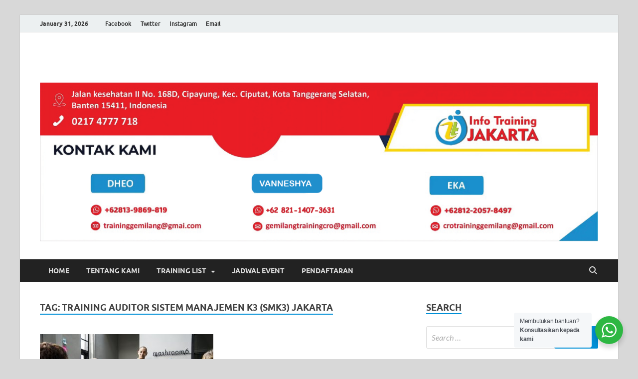

--- FILE ---
content_type: text/html; charset=UTF-8
request_url: https://infotraining-jakarta.com/tag/training-auditor-sistem-manajemen-k3-smk3-jakarta/
body_size: 70406
content:
<!DOCTYPE html>
<html lang="en-US" prefix="og: https://ogp.me/ns#">
<head>
<meta charset="UTF-8">
<meta name="viewport" content="width=device-width, initial-scale=1">
<link rel="profile" href="http://gmpg.org/xfn/11">

	<style>img:is([sizes="auto" i], [sizes^="auto," i]) { contain-intrinsic-size: 3000px 1500px }</style>
	
<!-- Search Engine Optimization by Rank Math - https://rankmath.com/ -->
<title>training auditor sistem manajemen k3 (smk3) jakarta Archives | Infotraining-Jakarta</title>
<meta name="robots" content="index, follow, max-snippet:-1, max-video-preview:-1, max-image-preview:large"/>
<link rel="canonical" href="https://infotraining-jakarta.com/tag/training-auditor-sistem-manajemen-k3-smk3-jakarta/" />
<meta property="og:locale" content="en_US" />
<meta property="og:type" content="article" />
<meta property="og:title" content="training auditor sistem manajemen k3 (smk3) jakarta Archives | Infotraining-Jakarta" />
<meta property="og:url" content="https://infotraining-jakarta.com/tag/training-auditor-sistem-manajemen-k3-smk3-jakarta/" />
<meta property="og:site_name" content="Infotraining-Jakarta" />
<meta name="twitter:card" content="summary_large_image" />
<meta name="twitter:title" content="training auditor sistem manajemen k3 (smk3) jakarta Archives | Infotraining-Jakarta" />
<meta name="twitter:label1" content="Posts" />
<meta name="twitter:data1" content="1" />
<script type="application/ld+json" class="rank-math-schema">{"@context":"https://schema.org","@graph":[{"@type":"Person","@id":"https://infotraining-jakarta.com/#person","name":"Infotraining-Jakarta"},{"@type":"WebSite","@id":"https://infotraining-jakarta.com/#website","url":"https://infotraining-jakarta.com","name":"Infotraining-Jakarta","publisher":{"@id":"https://infotraining-jakarta.com/#person"},"inLanguage":"en-US"},{"@type":"CollectionPage","@id":"https://infotraining-jakarta.com/tag/training-auditor-sistem-manajemen-k3-smk3-jakarta/#webpage","url":"https://infotraining-jakarta.com/tag/training-auditor-sistem-manajemen-k3-smk3-jakarta/","name":"training auditor sistem manajemen k3 (smk3) jakarta Archives | Infotraining-Jakarta","isPartOf":{"@id":"https://infotraining-jakarta.com/#website"},"inLanguage":"en-US"}]}</script>
<!-- /Rank Math WordPress SEO plugin -->

<link rel='dns-prefetch' href='//www.googletagmanager.com' />
<link rel="alternate" type="application/rss+xml" title="Infotraining-Jakarta &raquo; Feed" href="https://infotraining-jakarta.com/feed/" />
<link rel="alternate" type="application/rss+xml" title="Infotraining-Jakarta &raquo; training auditor sistem manajemen k3 (smk3) jakarta Tag Feed" href="https://infotraining-jakarta.com/tag/training-auditor-sistem-manajemen-k3-smk3-jakarta/feed/" />
<script type="text/javascript">
/* <![CDATA[ */
window._wpemojiSettings = {"baseUrl":"https:\/\/s.w.org\/images\/core\/emoji\/16.0.1\/72x72\/","ext":".png","svgUrl":"https:\/\/s.w.org\/images\/core\/emoji\/16.0.1\/svg\/","svgExt":".svg","source":{"concatemoji":"https:\/\/infotraining-jakarta.com\/wp-includes\/js\/wp-emoji-release.min.js?ver=6.8.3"}};
/*! This file is auto-generated */
!function(s,n){var o,i,e;function c(e){try{var t={supportTests:e,timestamp:(new Date).valueOf()};sessionStorage.setItem(o,JSON.stringify(t))}catch(e){}}function p(e,t,n){e.clearRect(0,0,e.canvas.width,e.canvas.height),e.fillText(t,0,0);var t=new Uint32Array(e.getImageData(0,0,e.canvas.width,e.canvas.height).data),a=(e.clearRect(0,0,e.canvas.width,e.canvas.height),e.fillText(n,0,0),new Uint32Array(e.getImageData(0,0,e.canvas.width,e.canvas.height).data));return t.every(function(e,t){return e===a[t]})}function u(e,t){e.clearRect(0,0,e.canvas.width,e.canvas.height),e.fillText(t,0,0);for(var n=e.getImageData(16,16,1,1),a=0;a<n.data.length;a++)if(0!==n.data[a])return!1;return!0}function f(e,t,n,a){switch(t){case"flag":return n(e,"\ud83c\udff3\ufe0f\u200d\u26a7\ufe0f","\ud83c\udff3\ufe0f\u200b\u26a7\ufe0f")?!1:!n(e,"\ud83c\udde8\ud83c\uddf6","\ud83c\udde8\u200b\ud83c\uddf6")&&!n(e,"\ud83c\udff4\udb40\udc67\udb40\udc62\udb40\udc65\udb40\udc6e\udb40\udc67\udb40\udc7f","\ud83c\udff4\u200b\udb40\udc67\u200b\udb40\udc62\u200b\udb40\udc65\u200b\udb40\udc6e\u200b\udb40\udc67\u200b\udb40\udc7f");case"emoji":return!a(e,"\ud83e\udedf")}return!1}function g(e,t,n,a){var r="undefined"!=typeof WorkerGlobalScope&&self instanceof WorkerGlobalScope?new OffscreenCanvas(300,150):s.createElement("canvas"),o=r.getContext("2d",{willReadFrequently:!0}),i=(o.textBaseline="top",o.font="600 32px Arial",{});return e.forEach(function(e){i[e]=t(o,e,n,a)}),i}function t(e){var t=s.createElement("script");t.src=e,t.defer=!0,s.head.appendChild(t)}"undefined"!=typeof Promise&&(o="wpEmojiSettingsSupports",i=["flag","emoji"],n.supports={everything:!0,everythingExceptFlag:!0},e=new Promise(function(e){s.addEventListener("DOMContentLoaded",e,{once:!0})}),new Promise(function(t){var n=function(){try{var e=JSON.parse(sessionStorage.getItem(o));if("object"==typeof e&&"number"==typeof e.timestamp&&(new Date).valueOf()<e.timestamp+604800&&"object"==typeof e.supportTests)return e.supportTests}catch(e){}return null}();if(!n){if("undefined"!=typeof Worker&&"undefined"!=typeof OffscreenCanvas&&"undefined"!=typeof URL&&URL.createObjectURL&&"undefined"!=typeof Blob)try{var e="postMessage("+g.toString()+"("+[JSON.stringify(i),f.toString(),p.toString(),u.toString()].join(",")+"));",a=new Blob([e],{type:"text/javascript"}),r=new Worker(URL.createObjectURL(a),{name:"wpTestEmojiSupports"});return void(r.onmessage=function(e){c(n=e.data),r.terminate(),t(n)})}catch(e){}c(n=g(i,f,p,u))}t(n)}).then(function(e){for(var t in e)n.supports[t]=e[t],n.supports.everything=n.supports.everything&&n.supports[t],"flag"!==t&&(n.supports.everythingExceptFlag=n.supports.everythingExceptFlag&&n.supports[t]);n.supports.everythingExceptFlag=n.supports.everythingExceptFlag&&!n.supports.flag,n.DOMReady=!1,n.readyCallback=function(){n.DOMReady=!0}}).then(function(){return e}).then(function(){var e;n.supports.everything||(n.readyCallback(),(e=n.source||{}).concatemoji?t(e.concatemoji):e.wpemoji&&e.twemoji&&(t(e.twemoji),t(e.wpemoji)))}))}((window,document),window._wpemojiSettings);
/* ]]> */
</script>
<style id='wp-emoji-styles-inline-css' type='text/css'>

	img.wp-smiley, img.emoji {
		display: inline !important;
		border: none !important;
		box-shadow: none !important;
		height: 1em !important;
		width: 1em !important;
		margin: 0 0.07em !important;
		vertical-align: -0.1em !important;
		background: none !important;
		padding: 0 !important;
	}
</style>
<link rel='stylesheet' id='wp-block-library-css' href='https://infotraining-jakarta.com/wp-includes/css/dist/block-library/style.min.css?ver=6.8.3' type='text/css' media='all' />
<style id='wp-block-library-theme-inline-css' type='text/css'>
.wp-block-audio :where(figcaption){color:#555;font-size:13px;text-align:center}.is-dark-theme .wp-block-audio :where(figcaption){color:#ffffffa6}.wp-block-audio{margin:0 0 1em}.wp-block-code{border:1px solid #ccc;border-radius:4px;font-family:Menlo,Consolas,monaco,monospace;padding:.8em 1em}.wp-block-embed :where(figcaption){color:#555;font-size:13px;text-align:center}.is-dark-theme .wp-block-embed :where(figcaption){color:#ffffffa6}.wp-block-embed{margin:0 0 1em}.blocks-gallery-caption{color:#555;font-size:13px;text-align:center}.is-dark-theme .blocks-gallery-caption{color:#ffffffa6}:root :where(.wp-block-image figcaption){color:#555;font-size:13px;text-align:center}.is-dark-theme :root :where(.wp-block-image figcaption){color:#ffffffa6}.wp-block-image{margin:0 0 1em}.wp-block-pullquote{border-bottom:4px solid;border-top:4px solid;color:currentColor;margin-bottom:1.75em}.wp-block-pullquote cite,.wp-block-pullquote footer,.wp-block-pullquote__citation{color:currentColor;font-size:.8125em;font-style:normal;text-transform:uppercase}.wp-block-quote{border-left:.25em solid;margin:0 0 1.75em;padding-left:1em}.wp-block-quote cite,.wp-block-quote footer{color:currentColor;font-size:.8125em;font-style:normal;position:relative}.wp-block-quote:where(.has-text-align-right){border-left:none;border-right:.25em solid;padding-left:0;padding-right:1em}.wp-block-quote:where(.has-text-align-center){border:none;padding-left:0}.wp-block-quote.is-large,.wp-block-quote.is-style-large,.wp-block-quote:where(.is-style-plain){border:none}.wp-block-search .wp-block-search__label{font-weight:700}.wp-block-search__button{border:1px solid #ccc;padding:.375em .625em}:where(.wp-block-group.has-background){padding:1.25em 2.375em}.wp-block-separator.has-css-opacity{opacity:.4}.wp-block-separator{border:none;border-bottom:2px solid;margin-left:auto;margin-right:auto}.wp-block-separator.has-alpha-channel-opacity{opacity:1}.wp-block-separator:not(.is-style-wide):not(.is-style-dots){width:100px}.wp-block-separator.has-background:not(.is-style-dots){border-bottom:none;height:1px}.wp-block-separator.has-background:not(.is-style-wide):not(.is-style-dots){height:2px}.wp-block-table{margin:0 0 1em}.wp-block-table td,.wp-block-table th{word-break:normal}.wp-block-table :where(figcaption){color:#555;font-size:13px;text-align:center}.is-dark-theme .wp-block-table :where(figcaption){color:#ffffffa6}.wp-block-video :where(figcaption){color:#555;font-size:13px;text-align:center}.is-dark-theme .wp-block-video :where(figcaption){color:#ffffffa6}.wp-block-video{margin:0 0 1em}:root :where(.wp-block-template-part.has-background){margin-bottom:0;margin-top:0;padding:1.25em 2.375em}
</style>
<style id='classic-theme-styles-inline-css' type='text/css'>
/*! This file is auto-generated */
.wp-block-button__link{color:#fff;background-color:#32373c;border-radius:9999px;box-shadow:none;text-decoration:none;padding:calc(.667em + 2px) calc(1.333em + 2px);font-size:1.125em}.wp-block-file__button{background:#32373c;color:#fff;text-decoration:none}
</style>
<link rel='stylesheet' id='nta-css-popup-css' href='https://infotraining-jakarta.com/wp-content/plugins/wp-whatsapp/assets/dist/css/style.css?ver=6.8.3' type='text/css' media='all' />
<style id='global-styles-inline-css' type='text/css'>
:root{--wp--preset--aspect-ratio--square: 1;--wp--preset--aspect-ratio--4-3: 4/3;--wp--preset--aspect-ratio--3-4: 3/4;--wp--preset--aspect-ratio--3-2: 3/2;--wp--preset--aspect-ratio--2-3: 2/3;--wp--preset--aspect-ratio--16-9: 16/9;--wp--preset--aspect-ratio--9-16: 9/16;--wp--preset--color--black: #000000;--wp--preset--color--cyan-bluish-gray: #abb8c3;--wp--preset--color--white: #ffffff;--wp--preset--color--pale-pink: #f78da7;--wp--preset--color--vivid-red: #cf2e2e;--wp--preset--color--luminous-vivid-orange: #ff6900;--wp--preset--color--luminous-vivid-amber: #fcb900;--wp--preset--color--light-green-cyan: #7bdcb5;--wp--preset--color--vivid-green-cyan: #00d084;--wp--preset--color--pale-cyan-blue: #8ed1fc;--wp--preset--color--vivid-cyan-blue: #0693e3;--wp--preset--color--vivid-purple: #9b51e0;--wp--preset--gradient--vivid-cyan-blue-to-vivid-purple: linear-gradient(135deg,rgba(6,147,227,1) 0%,rgb(155,81,224) 100%);--wp--preset--gradient--light-green-cyan-to-vivid-green-cyan: linear-gradient(135deg,rgb(122,220,180) 0%,rgb(0,208,130) 100%);--wp--preset--gradient--luminous-vivid-amber-to-luminous-vivid-orange: linear-gradient(135deg,rgba(252,185,0,1) 0%,rgba(255,105,0,1) 100%);--wp--preset--gradient--luminous-vivid-orange-to-vivid-red: linear-gradient(135deg,rgba(255,105,0,1) 0%,rgb(207,46,46) 100%);--wp--preset--gradient--very-light-gray-to-cyan-bluish-gray: linear-gradient(135deg,rgb(238,238,238) 0%,rgb(169,184,195) 100%);--wp--preset--gradient--cool-to-warm-spectrum: linear-gradient(135deg,rgb(74,234,220) 0%,rgb(151,120,209) 20%,rgb(207,42,186) 40%,rgb(238,44,130) 60%,rgb(251,105,98) 80%,rgb(254,248,76) 100%);--wp--preset--gradient--blush-light-purple: linear-gradient(135deg,rgb(255,206,236) 0%,rgb(152,150,240) 100%);--wp--preset--gradient--blush-bordeaux: linear-gradient(135deg,rgb(254,205,165) 0%,rgb(254,45,45) 50%,rgb(107,0,62) 100%);--wp--preset--gradient--luminous-dusk: linear-gradient(135deg,rgb(255,203,112) 0%,rgb(199,81,192) 50%,rgb(65,88,208) 100%);--wp--preset--gradient--pale-ocean: linear-gradient(135deg,rgb(255,245,203) 0%,rgb(182,227,212) 50%,rgb(51,167,181) 100%);--wp--preset--gradient--electric-grass: linear-gradient(135deg,rgb(202,248,128) 0%,rgb(113,206,126) 100%);--wp--preset--gradient--midnight: linear-gradient(135deg,rgb(2,3,129) 0%,rgb(40,116,252) 100%);--wp--preset--font-size--small: 13px;--wp--preset--font-size--medium: 20px;--wp--preset--font-size--large: 36px;--wp--preset--font-size--x-large: 42px;--wp--preset--spacing--20: 0.44rem;--wp--preset--spacing--30: 0.67rem;--wp--preset--spacing--40: 1rem;--wp--preset--spacing--50: 1.5rem;--wp--preset--spacing--60: 2.25rem;--wp--preset--spacing--70: 3.38rem;--wp--preset--spacing--80: 5.06rem;--wp--preset--shadow--natural: 6px 6px 9px rgba(0, 0, 0, 0.2);--wp--preset--shadow--deep: 12px 12px 50px rgba(0, 0, 0, 0.4);--wp--preset--shadow--sharp: 6px 6px 0px rgba(0, 0, 0, 0.2);--wp--preset--shadow--outlined: 6px 6px 0px -3px rgba(255, 255, 255, 1), 6px 6px rgba(0, 0, 0, 1);--wp--preset--shadow--crisp: 6px 6px 0px rgba(0, 0, 0, 1);}:where(.is-layout-flex){gap: 0.5em;}:where(.is-layout-grid){gap: 0.5em;}body .is-layout-flex{display: flex;}.is-layout-flex{flex-wrap: wrap;align-items: center;}.is-layout-flex > :is(*, div){margin: 0;}body .is-layout-grid{display: grid;}.is-layout-grid > :is(*, div){margin: 0;}:where(.wp-block-columns.is-layout-flex){gap: 2em;}:where(.wp-block-columns.is-layout-grid){gap: 2em;}:where(.wp-block-post-template.is-layout-flex){gap: 1.25em;}:where(.wp-block-post-template.is-layout-grid){gap: 1.25em;}.has-black-color{color: var(--wp--preset--color--black) !important;}.has-cyan-bluish-gray-color{color: var(--wp--preset--color--cyan-bluish-gray) !important;}.has-white-color{color: var(--wp--preset--color--white) !important;}.has-pale-pink-color{color: var(--wp--preset--color--pale-pink) !important;}.has-vivid-red-color{color: var(--wp--preset--color--vivid-red) !important;}.has-luminous-vivid-orange-color{color: var(--wp--preset--color--luminous-vivid-orange) !important;}.has-luminous-vivid-amber-color{color: var(--wp--preset--color--luminous-vivid-amber) !important;}.has-light-green-cyan-color{color: var(--wp--preset--color--light-green-cyan) !important;}.has-vivid-green-cyan-color{color: var(--wp--preset--color--vivid-green-cyan) !important;}.has-pale-cyan-blue-color{color: var(--wp--preset--color--pale-cyan-blue) !important;}.has-vivid-cyan-blue-color{color: var(--wp--preset--color--vivid-cyan-blue) !important;}.has-vivid-purple-color{color: var(--wp--preset--color--vivid-purple) !important;}.has-black-background-color{background-color: var(--wp--preset--color--black) !important;}.has-cyan-bluish-gray-background-color{background-color: var(--wp--preset--color--cyan-bluish-gray) !important;}.has-white-background-color{background-color: var(--wp--preset--color--white) !important;}.has-pale-pink-background-color{background-color: var(--wp--preset--color--pale-pink) !important;}.has-vivid-red-background-color{background-color: var(--wp--preset--color--vivid-red) !important;}.has-luminous-vivid-orange-background-color{background-color: var(--wp--preset--color--luminous-vivid-orange) !important;}.has-luminous-vivid-amber-background-color{background-color: var(--wp--preset--color--luminous-vivid-amber) !important;}.has-light-green-cyan-background-color{background-color: var(--wp--preset--color--light-green-cyan) !important;}.has-vivid-green-cyan-background-color{background-color: var(--wp--preset--color--vivid-green-cyan) !important;}.has-pale-cyan-blue-background-color{background-color: var(--wp--preset--color--pale-cyan-blue) !important;}.has-vivid-cyan-blue-background-color{background-color: var(--wp--preset--color--vivid-cyan-blue) !important;}.has-vivid-purple-background-color{background-color: var(--wp--preset--color--vivid-purple) !important;}.has-black-border-color{border-color: var(--wp--preset--color--black) !important;}.has-cyan-bluish-gray-border-color{border-color: var(--wp--preset--color--cyan-bluish-gray) !important;}.has-white-border-color{border-color: var(--wp--preset--color--white) !important;}.has-pale-pink-border-color{border-color: var(--wp--preset--color--pale-pink) !important;}.has-vivid-red-border-color{border-color: var(--wp--preset--color--vivid-red) !important;}.has-luminous-vivid-orange-border-color{border-color: var(--wp--preset--color--luminous-vivid-orange) !important;}.has-luminous-vivid-amber-border-color{border-color: var(--wp--preset--color--luminous-vivid-amber) !important;}.has-light-green-cyan-border-color{border-color: var(--wp--preset--color--light-green-cyan) !important;}.has-vivid-green-cyan-border-color{border-color: var(--wp--preset--color--vivid-green-cyan) !important;}.has-pale-cyan-blue-border-color{border-color: var(--wp--preset--color--pale-cyan-blue) !important;}.has-vivid-cyan-blue-border-color{border-color: var(--wp--preset--color--vivid-cyan-blue) !important;}.has-vivid-purple-border-color{border-color: var(--wp--preset--color--vivid-purple) !important;}.has-vivid-cyan-blue-to-vivid-purple-gradient-background{background: var(--wp--preset--gradient--vivid-cyan-blue-to-vivid-purple) !important;}.has-light-green-cyan-to-vivid-green-cyan-gradient-background{background: var(--wp--preset--gradient--light-green-cyan-to-vivid-green-cyan) !important;}.has-luminous-vivid-amber-to-luminous-vivid-orange-gradient-background{background: var(--wp--preset--gradient--luminous-vivid-amber-to-luminous-vivid-orange) !important;}.has-luminous-vivid-orange-to-vivid-red-gradient-background{background: var(--wp--preset--gradient--luminous-vivid-orange-to-vivid-red) !important;}.has-very-light-gray-to-cyan-bluish-gray-gradient-background{background: var(--wp--preset--gradient--very-light-gray-to-cyan-bluish-gray) !important;}.has-cool-to-warm-spectrum-gradient-background{background: var(--wp--preset--gradient--cool-to-warm-spectrum) !important;}.has-blush-light-purple-gradient-background{background: var(--wp--preset--gradient--blush-light-purple) !important;}.has-blush-bordeaux-gradient-background{background: var(--wp--preset--gradient--blush-bordeaux) !important;}.has-luminous-dusk-gradient-background{background: var(--wp--preset--gradient--luminous-dusk) !important;}.has-pale-ocean-gradient-background{background: var(--wp--preset--gradient--pale-ocean) !important;}.has-electric-grass-gradient-background{background: var(--wp--preset--gradient--electric-grass) !important;}.has-midnight-gradient-background{background: var(--wp--preset--gradient--midnight) !important;}.has-small-font-size{font-size: var(--wp--preset--font-size--small) !important;}.has-medium-font-size{font-size: var(--wp--preset--font-size--medium) !important;}.has-large-font-size{font-size: var(--wp--preset--font-size--large) !important;}.has-x-large-font-size{font-size: var(--wp--preset--font-size--x-large) !important;}
:where(.wp-block-post-template.is-layout-flex){gap: 1.25em;}:where(.wp-block-post-template.is-layout-grid){gap: 1.25em;}
:where(.wp-block-columns.is-layout-flex){gap: 2em;}:where(.wp-block-columns.is-layout-grid){gap: 2em;}
:root :where(.wp-block-pullquote){font-size: 1.5em;line-height: 1.6;}
</style>
<link rel='stylesheet' id='cforms2-css' href='https://infotraining-jakarta.com/wp-content/plugins/cforms2/styling/grey_blocks.css?ver=15.0.8' type='text/css' media='all' />
<link rel='stylesheet' id='ez-toc-css' href='https://infotraining-jakarta.com/wp-content/plugins/easy-table-of-contents/assets/css/screen.min.css?ver=2.0.77' type='text/css' media='all' />
<style id='ez-toc-inline-css' type='text/css'>
div#ez-toc-container .ez-toc-title {font-size: 120%;}div#ez-toc-container .ez-toc-title {font-weight: 500;}div#ez-toc-container ul li , div#ez-toc-container ul li a {font-size: 95%;}div#ez-toc-container ul li , div#ez-toc-container ul li a {font-weight: 500;}div#ez-toc-container nav ul ul li {font-size: 90%;}.ez-toc-box-title {font-weight: bold; margin-bottom: 10px; text-align: center; text-transform: uppercase; letter-spacing: 1px; color: #666; padding-bottom: 5px;position:absolute;top:-4%;left:5%;background-color: inherit;transition: top 0.3s ease;}.ez-toc-box-title.toc-closed {top:-25%;}
.ez-toc-container-direction {direction: ltr;}.ez-toc-counter ul{counter-reset: item ;}.ez-toc-counter nav ul li a::before {content: counters(item, '.', decimal) '. ';display: inline-block;counter-increment: item;flex-grow: 0;flex-shrink: 0;margin-right: .2em; float: left; }.ez-toc-widget-direction {direction: ltr;}.ez-toc-widget-container ul{counter-reset: item ;}.ez-toc-widget-container nav ul li a::before {content: counters(item, '.', decimal) '. ';display: inline-block;counter-increment: item;flex-grow: 0;flex-shrink: 0;margin-right: .2em; float: left; }
</style>
<link rel='stylesheet' id='hitmag-fonts-css' href='https://infotraining-jakarta.com/wp-content/themes/hitmag/css/fonts.css' type='text/css' media='all' />
<link rel='stylesheet' id='hitmag-font-awesome-css' href='https://infotraining-jakarta.com/wp-content/themes/hitmag/css/all.min.css?ver=6.5.1' type='text/css' media='all' />
<link rel='stylesheet' id='hitmag-style-css' href='https://infotraining-jakarta.com/wp-content/themes/hitmag/style.css?ver=1.4.3' type='text/css' media='all' />
<script type="text/javascript" src="https://infotraining-jakarta.com/wp-includes/js/jquery/jquery.min.js?ver=3.7.1" id="jquery-core-js"></script>
<script type="text/javascript" src="https://infotraining-jakarta.com/wp-includes/js/jquery/jquery-migrate.min.js?ver=3.4.1" id="jquery-migrate-js"></script>
<script type="text/javascript" id="cforms2-js-extra">
/* <![CDATA[ */
var cforms2_ajax = {"url":"https:\/\/infotraining-jakarta.com\/wp-admin\/admin-ajax.php","nonces":{"submitcform":"3b56ad180b"}};
/* ]]> */
</script>
<script type="text/javascript" src="https://infotraining-jakarta.com/wp-content/plugins/cforms2/js/cforms.js?ver=15.0.8" id="cforms2-js"></script>
<!--[if lt IE 9]>
<script type="text/javascript" src="https://infotraining-jakarta.com/wp-content/themes/hitmag/js/html5shiv.min.js?ver=6.8.3" id="html5shiv-js"></script>
<![endif]-->

<!-- Google tag (gtag.js) snippet added by Site Kit -->
<!-- Google Analytics snippet added by Site Kit -->
<script type="text/javascript" src="https://www.googletagmanager.com/gtag/js?id=GT-PZMTMN73" id="google_gtagjs-js" async></script>
<script type="text/javascript" id="google_gtagjs-js-after">
/* <![CDATA[ */
window.dataLayer = window.dataLayer || [];function gtag(){dataLayer.push(arguments);}
gtag("set","linker",{"domains":["infotraining-jakarta.com"]});
gtag("js", new Date());
gtag("set", "developer_id.dZTNiMT", true);
gtag("config", "GT-PZMTMN73");
 window._googlesitekit = window._googlesitekit || {}; window._googlesitekit.throttledEvents = []; window._googlesitekit.gtagEvent = (name, data) => { var key = JSON.stringify( { name, data } ); if ( !! window._googlesitekit.throttledEvents[ key ] ) { return; } window._googlesitekit.throttledEvents[ key ] = true; setTimeout( () => { delete window._googlesitekit.throttledEvents[ key ]; }, 5 ); gtag( "event", name, { ...data, event_source: "site-kit" } ); }; 
/* ]]> */
</script>
<link rel="https://api.w.org/" href="https://infotraining-jakarta.com/wp-json/" /><link rel="alternate" title="JSON" type="application/json" href="https://infotraining-jakarta.com/wp-json/wp/v2/tags/12345" /><link rel="EditURI" type="application/rsd+xml" title="RSD" href="https://infotraining-jakarta.com/xmlrpc.php?rsd" />
<meta name="generator" content="WordPress 6.8.3" />
<meta name="generator" content="Site Kit by Google 1.171.0" />		<style type="text/css">
			
			button,
			input[type="button"],
			input[type="reset"],
			input[type="submit"] {
				background: #008fd6;
			}

            .th-readmore {
                background: #008fd6;
            }           

            a:hover {
                color: #008fd6;
            } 

            .main-navigation a:hover {
                background-color: #008fd6;
            }

            .main-navigation .current_page_item > a,
            .main-navigation .current-menu-item > a,
            .main-navigation .current_page_ancestor > a,
            .main-navigation .current-menu-ancestor > a {
                background-color: #008fd6;
            }

            #main-nav-button:hover {
                background-color: #008fd6;
            }

            .post-navigation .post-title:hover {
                color: #008fd6;
            }

            .top-navigation a:hover {
                color: #008fd6;
            }

            .top-navigation ul ul a:hover {
                background: #008fd6;
            }

            #top-nav-button:hover {
                color: #008fd6;
            }

            .responsive-mainnav li a:hover,
            .responsive-topnav li a:hover {
                background: #008fd6;
            }

            #hm-search-form .search-form .search-submit {
                background-color: #008fd6;
            }

            .nav-links .current {
                background: #008fd6;
            }

            .is-style-hitmag-widget-title,
            .elementor-widget-container h5,
            .widgettitle,
            .widget-title {
                border-bottom: 2px solid #008fd6;
            }

            .footer-widget-title {
                border-bottom: 2px solid #008fd6;
            }

            .widget-area a:hover {
                color: #008fd6;
            }

            .footer-widget-area .widget a:hover {
                color: #008fd6;
            }

            .site-info a:hover {
                color: #008fd6;
            }

            .wp-block-search .wp-block-search__button,
            .search-form .search-submit {
                background: #008fd6;
            }

            .hmb-entry-title a:hover {
                color: #008fd6;
            }

            .hmb-entry-meta a:hover,
            .hms-meta a:hover {
                color: #008fd6;
            }

            .hms-title a:hover {
                color: #008fd6;
            }

            .hmw-grid-post .post-title a:hover {
                color: #008fd6;
            }

            .footer-widget-area .hmw-grid-post .post-title a:hover,
            .footer-widget-area .hmb-entry-title a:hover,
            .footer-widget-area .hms-title a:hover {
                color: #008fd6;
            }

            .hm-tabs-wdt .ui-state-active {
                border-bottom: 2px solid #008fd6;
            }

            a.hm-viewall {
                background: #008fd6;
            }

            #hitmag-tags a,
            .widget_tag_cloud .tagcloud a {
                background: #008fd6;
            }

            .site-title a {
                color: #008fd6;
            }

            .hitmag-post .entry-title a:hover {
                color: #008fd6;
            }

            .hitmag-post .entry-meta a:hover {
                color: #008fd6;
            }

            .cat-links a {
                color: #008fd6;
            }

            .hitmag-single .entry-meta a:hover {
                color: #008fd6;
            }

            .hitmag-single .author a:hover {
                color: #008fd6;
            }

            .hm-author-content .author-posts-link {
                color: #008fd6;
            }

            .hm-tags-links a:hover {
                background: #008fd6;
            }

            .hm-tagged {
                background: #008fd6;
            }

            .hm-edit-link a.post-edit-link {
                background: #008fd6;
            }

            .arc-page-title {
                border-bottom: 2px solid #008fd6;
            }

            .srch-page-title {
                border-bottom: 2px solid #008fd6;
            }

            .hm-slider-details .cat-links {
                background: #008fd6;
            }

            .hm-rel-post .post-title a:hover {
                color: #008fd6;
            }

            .comment-author a {
                color: #008fd6;
            }

            .comment-metadata a:hover,
            .comment-metadata a:focus,
            .pingback .comment-edit-link:hover,
            .pingback .comment-edit-link:focus {
                color: #008fd6;
            }

            .comment-reply-link:hover,
            .comment-reply-link:focus {
                background: #008fd6;
            }

            .required {
                color: #008fd6;
            }

            blockquote {
                border-left: 3px solid #008fd6;
            }

            .comment-reply-title small a:before {
                color: #008fd6;
            }
            
            .woocommerce ul.products li.product h3:hover,
            .woocommerce-widget-area ul li a:hover,
            .woocommerce-loop-product__title:hover {
                color: #008fd6;
            }

            .woocommerce-product-search input[type="submit"],
            .woocommerce #respond input#submit, 
            .woocommerce a.button, 
            .woocommerce button.button, 
            .woocommerce input.button,
            .woocommerce nav.woocommerce-pagination ul li a:focus,
            .woocommerce nav.woocommerce-pagination ul li a:hover,
            .woocommerce nav.woocommerce-pagination ul li span.current,
            .woocommerce span.onsale,
            .woocommerce-widget-area .widget-title,
            .woocommerce #respond input#submit.alt,
            .woocommerce a.button.alt,
            .woocommerce button.button.alt,
            .woocommerce input.button.alt {
                background: #008fd6;
            }
            
            .wp-block-quote,
            .wp-block-quote:not(.is-large):not(.is-style-large) {
                border-left: 3px solid #008fd6;
            }		</style>
		<style type="text/css">

			.site-title a,
		.site-description {
			position: absolute;
			clip: rect(1px, 1px, 1px, 1px);
		}

	
	</style>
	<style type="text/css" id="custom-background-css">
body.custom-background { background-color: #d8d8d8; }
</style>
	<link rel="icon" href="https://infotraining-jakarta.com/wp-content/uploads/2018/07/cropped-infotraining-jakarta-32x32.png" sizes="32x32" />
<link rel="icon" href="https://infotraining-jakarta.com/wp-content/uploads/2018/07/cropped-infotraining-jakarta-192x192.png" sizes="192x192" />
<link rel="apple-touch-icon" href="https://infotraining-jakarta.com/wp-content/uploads/2018/07/cropped-infotraining-jakarta-180x180.png" />
<meta name="msapplication-TileImage" content="https://infotraining-jakarta.com/wp-content/uploads/2018/07/cropped-infotraining-jakarta-270x270.png" />
<style id="kirki-inline-styles"></style></head>

<body class="archive tag tag-training-auditor-sistem-manajemen-k3-smk3-jakarta tag-12345 custom-background wp-embed-responsive wp-theme-hitmag group-blog hfeed th-right-sidebar">



<div id="page" class="site hitmag-wrapper">
	<a class="skip-link screen-reader-text" href="#content">Skip to content</a>

	
	<header id="masthead" class="site-header" role="banner">

		
							<div class="hm-topnavbutton">
					<div class="hm-nwrap">
												<a href="#" class="navbutton" id="top-nav-button">
							<span class="top-nav-btn-lbl">Top Menu</span>						</a>
					</div>	
				</div>
				<div class="responsive-topnav"></div>					
			
			<div class="hm-top-bar">
				<div class="hm-container">
					
											<div class="hm-date">January 31, 2026</div>
					
											<div id="top-navigation" class="top-navigation">
							<div class="menu-social-links-menu-container"><ul id="top-menu" class="menu"><li id="menu-item-26" class="menu-item menu-item-type-custom menu-item-object-custom menu-item-26"><a href="http://#">Facebook</a></li>
<li id="menu-item-27" class="menu-item menu-item-type-custom menu-item-object-custom menu-item-27"><a href="http://#">Twitter</a></li>
<li id="menu-item-28" class="menu-item menu-item-type-custom menu-item-object-custom menu-item-28"><a href="http://#">Instagram</a></li>
<li id="menu-item-29" class="menu-item menu-item-type-custom menu-item-object-custom menu-item-29"><a href="mailto:jakartainfotraining8@gmail.com">Email</a></li>
</ul></div>					
						</div>		
					
					
				</div><!-- .hm-container -->
			</div><!-- .hm-top-bar -->

		
		
		<div class="header-main-area ">
			<div class="hm-container">
			<div class="site-branding">
				<div class="site-branding-content">
					<div class="hm-logo">
											</div><!-- .hm-logo -->

					<div class="hm-site-title">
													<p class="site-title"><a href="https://infotraining-jakarta.com/" rel="home">Infotraining-Jakarta</a></p>
													<p class="site-description">Pusat Informasi Pelatihan, Diklat dan Seminar di Jakarta</p>
											</div><!-- .hm-site-title -->
				</div><!-- .site-branding-content -->
			</div><!-- .site-branding -->

			
			<div class="hm-header-sidebar"><aside id="block-16" class="widget widget_block widget_media_image"><div class="wp-block-image is-style-default">
<figure class="aligncenter size-full"><img fetchpriority="high" decoding="async" width="2134" height="608" src="https://infotraining-jakarta.com/wp-content/uploads/2026/01/INFO-TRAINING.png" alt="" class="wp-image-45970" srcset="https://infotraining-jakarta.com/wp-content/uploads/2026/01/INFO-TRAINING.png 2134w, https://infotraining-jakarta.com/wp-content/uploads/2026/01/INFO-TRAINING-300x85.png 300w, https://infotraining-jakarta.com/wp-content/uploads/2026/01/INFO-TRAINING-1024x292.png 1024w, https://infotraining-jakarta.com/wp-content/uploads/2026/01/INFO-TRAINING-768x219.png 768w, https://infotraining-jakarta.com/wp-content/uploads/2026/01/INFO-TRAINING-1536x438.png 1536w, https://infotraining-jakarta.com/wp-content/uploads/2026/01/INFO-TRAINING-2048x583.png 2048w" sizes="(max-width: 2134px) 100vw, 2134px" /></figure></div></aside></div>			</div><!-- .hm-container -->
		</div><!-- .header-main-area -->

		
		<div class="hm-nav-container">
			<nav id="site-navigation" class="main-navigation" role="navigation">
				<div class="hm-container">
					<div class="menu-top-menu-container"><ul id="primary-menu" class="menu"><li id="menu-item-54" class="menu-item menu-item-type-custom menu-item-object-custom menu-item-home menu-item-54"><a href="http://infotraining-jakarta.com/">Home</a></li>
<li id="menu-item-59" class="menu-item menu-item-type-post_type menu-item-object-page menu-item-59"><a href="https://infotraining-jakarta.com/tentang-kami/">Tentang Kami</a></li>
<li id="menu-item-60" class="menu-item menu-item-type-custom menu-item-object-custom menu-item-has-children menu-item-60"><a href="http://#">Training List</a>
<ul class="sub-menu">
	<li id="menu-item-73" class="menu-item menu-item-type-taxonomy menu-item-object-category menu-item-73"><a href="https://infotraining-jakarta.com/category/administrasi/">Administrasi</a></li>
	<li id="menu-item-74" class="menu-item menu-item-type-taxonomy menu-item-object-category menu-item-74"><a href="https://infotraining-jakarta.com/category/auditing-and-quality-management/">Auditing and Quality Management</a></li>
	<li id="menu-item-75" class="menu-item menu-item-type-taxonomy menu-item-object-category menu-item-75"><a href="https://infotraining-jakarta.com/category/business-and-management/">Business and Management</a></li>
	<li id="menu-item-76" class="menu-item menu-item-type-taxonomy menu-item-object-category menu-item-76"><a href="https://infotraining-jakarta.com/category/certification-training/">Certification Training</a></li>
	<li id="menu-item-77" class="menu-item menu-item-type-taxonomy menu-item-object-category menu-item-77"><a href="https://infotraining-jakarta.com/category/chemical-engineering/">Chemical Engineering</a></li>
	<li id="menu-item-78" class="menu-item menu-item-type-taxonomy menu-item-object-category menu-item-78"><a href="https://infotraining-jakarta.com/category/coaching/">Coaching</a></li>
	<li id="menu-item-79" class="menu-item menu-item-type-taxonomy menu-item-object-category menu-item-79"><a href="https://infotraining-jakarta.com/category/communication-skills/">Communication Skills</a></li>
	<li id="menu-item-80" class="menu-item menu-item-type-taxonomy menu-item-object-category menu-item-80"><a href="https://infotraining-jakarta.com/category/compliance/">Compliance</a></li>
	<li id="menu-item-81" class="menu-item menu-item-type-taxonomy menu-item-object-category menu-item-81"><a href="https://infotraining-jakarta.com/category/computer-skills/">Computer Skills</a></li>
	<li id="menu-item-82" class="menu-item menu-item-type-taxonomy menu-item-object-category menu-item-82"><a href="https://infotraining-jakarta.com/category/construction/">Construction</a></li>
	<li id="menu-item-83" class="menu-item menu-item-type-taxonomy menu-item-object-category menu-item-83"><a href="https://infotraining-jakarta.com/category/customer-service/">Customer Service</a></li>
	<li id="menu-item-84" class="menu-item menu-item-type-taxonomy menu-item-object-category menu-item-84"><a href="https://infotraining-jakarta.com/category/education/">Education</a></li>
	<li id="menu-item-85" class="menu-item menu-item-type-taxonomy menu-item-object-category menu-item-85"><a href="https://infotraining-jakarta.com/category/engineering-and-maintenance/">Engineering and Maintenance</a></li>
	<li id="menu-item-86" class="menu-item menu-item-type-taxonomy menu-item-object-category menu-item-86"><a href="https://infotraining-jakarta.com/category/finance/">Finance</a></li>
	<li id="menu-item-87" class="menu-item menu-item-type-taxonomy menu-item-object-category menu-item-87"><a href="https://infotraining-jakarta.com/category/government-and-military/">Government and Military</a></li>
	<li id="menu-item-88" class="menu-item menu-item-type-taxonomy menu-item-object-category menu-item-88"><a href="https://infotraining-jakarta.com/category/health-and-safety/">Health and Safety</a></li>
	<li id="menu-item-89" class="menu-item menu-item-type-taxonomy menu-item-object-category menu-item-89"><a href="https://infotraining-jakarta.com/category/human-resources/">Human Resources</a></li>
	<li id="menu-item-90" class="menu-item menu-item-type-taxonomy menu-item-object-category menu-item-90"><a href="https://infotraining-jakarta.com/category/it/">IT</a></li>
	<li id="menu-item-91" class="menu-item menu-item-type-taxonomy menu-item-object-category menu-item-91"><a href="https://infotraining-jakarta.com/category/law-and-legal/">Law and Legal</a></li>
	<li id="menu-item-92" class="menu-item menu-item-type-taxonomy menu-item-object-category menu-item-92"><a href="https://infotraining-jakarta.com/category/leadership/">Leadership</a></li>
	<li id="menu-item-93" class="menu-item menu-item-type-taxonomy menu-item-object-category menu-item-93"><a href="https://infotraining-jakarta.com/category/learning-libraries/">Learning Libraries</a></li>
	<li id="menu-item-94" class="menu-item menu-item-type-taxonomy menu-item-object-category menu-item-94"><a href="https://infotraining-jakarta.com/category/marketing/">Marketing</a></li>
	<li id="menu-item-95" class="menu-item menu-item-type-taxonomy menu-item-object-category menu-item-95"><a href="https://infotraining-jakarta.com/category/office-administration/">Office Administration</a></li>
	<li id="menu-item-96" class="menu-item menu-item-type-taxonomy menu-item-object-category menu-item-96"><a href="https://infotraining-jakarta.com/category/oil-and-gas/">Oil and Gas</a></li>
	<li id="menu-item-97" class="menu-item menu-item-type-taxonomy menu-item-object-category menu-item-97"><a href="https://infotraining-jakarta.com/category/personal-development/">Personal Development</a></li>
	<li id="menu-item-98" class="menu-item menu-item-type-taxonomy menu-item-object-category menu-item-98"><a href="https://infotraining-jakarta.com/category/project-management/">Project Management</a></li>
	<li id="menu-item-99" class="menu-item menu-item-type-taxonomy menu-item-object-category menu-item-99"><a href="https://infotraining-jakarta.com/category/software-web-development/">Software / Web Development</a></li>
	<li id="menu-item-100" class="menu-item menu-item-type-taxonomy menu-item-object-category menu-item-100"><a href="https://infotraining-jakarta.com/category/supply-chain/">Supply Chain</a></li>
	<li id="menu-item-101" class="menu-item menu-item-type-taxonomy menu-item-object-category menu-item-101"><a href="https://infotraining-jakarta.com/category/workforce-development/">Workforce Development</a></li>
</ul>
</li>
<li id="menu-item-26629" class="menu-item menu-item-type-post_type menu-item-object-page menu-item-26629"><a href="https://infotraining-jakarta.com/jadwal-event/">Jadwal Event</a></li>
<li id="menu-item-57" class="menu-item menu-item-type-post_type menu-item-object-page menu-item-57"><a href="https://infotraining-jakarta.com/pendaftaran/">Pendaftaran</a></li>
</ul></div>					
											<button class="hm-search-button-icon" aria-label="Open search"></button>
						<div class="hm-search-box-container">
							<div class="hm-search-box">
								<form role="search" method="get" class="search-form" action="https://infotraining-jakarta.com/">
				<label>
					<span class="screen-reader-text">Search for:</span>
					<input type="search" class="search-field" placeholder="Search &hellip;" value="" name="s" />
				</label>
				<input type="submit" class="search-submit" value="Search" />
			</form>							</div><!-- th-search-box -->
						</div><!-- .th-search-box-container -->
									</div><!-- .hm-container -->
			</nav><!-- #site-navigation -->
			<div class="hm-nwrap">
								<a href="#" class="navbutton" id="main-nav-button">
					<span class="main-nav-btn-lbl">Main Menu</span>				</a>
			</div>
			<div class="responsive-mainnav"></div>
		</div><!-- .hm-nav-container -->

		
	</header><!-- #masthead -->

	
	<div id="content" class="site-content">
		<div class="hm-container">

<div id="primary" class="content-area">
	<main id="main" class="site-main" role="main">

	
	
	
			<header class="page-header">
				<h1 class="page-title arc-page-title">Tag: <span>training auditor sistem manajemen k3 (smk3) jakarta</span></h1>			</header><!-- .page-header -->

			<div class="posts-wrap th-grid-2">
<article id="post-20294" class="hitmag-post post-20294 post type-post status-publish format-standard has-post-thumbnail hentry category-other-training tag-pelatihan-auditor-sistem-manajemen-k3-smk3-jakarta tag-training-audit-keselamatan-dan-kesehatan-kerja-jakarta tag-training-audit-smk3-jakarta tag-training-auditor-sistem-manajemen-k3-smk3-jakarta tag-training-manajemen-keselamatan-kerja-jakarta">

		
			<a href="https://infotraining-jakarta.com/training-auditor-sistem-manajemen-k3-smk3/" title="TRAINING AUDITOR SISTEM MANAJEMEN K3 (SMK3)">
			<div class="archive-thumb">
			<img width="348" height="215" src="https://infotraining-jakarta.com/wp-content/uploads/2018/07/info-training-jakarta-indonesia-348x215.jpg" class="attachment-hitmag-grid size-hitmag-grid wp-post-image" alt="" decoding="async" />			</div><!-- .archive-thumb -->
		</a>
		
	<div class="archive-content">

		
		<header class="entry-header">
			<div class="cat-links"><a href="https://infotraining-jakarta.com/category/other-training/" rel="category tag">Other Training</a></div><h3 class="entry-title"><a href="https://infotraining-jakarta.com/training-auditor-sistem-manajemen-k3-smk3/" rel="bookmark">TRAINING AUDITOR SISTEM MANAJEMEN K3 (SMK3)</a></h3>			<div class="entry-meta">
				<span class="posted-on"><a href="https://infotraining-jakarta.com/training-auditor-sistem-manajemen-k3-smk3/" rel="bookmark"><time class="entry-date published" datetime="2018-07-25T13:08:02+07:00">July 25, 2018</time><time class="updated" datetime="2023-01-04T13:23:21+07:00">January 4, 2023</time></a></span><span class="meta-sep"> - </span><span class="byline"> by <span class="author vcard"><a class="url fn n" href="https://infotraining-jakarta.com/author/adminfotraining-jakarta/">adminfotraining-jakarta</a></span></span>			</div><!-- .entry-meta -->
					</header><!-- .entry-header -->

		<div class="entry-summary">
			<p>TRAINING AUDITOR SISTEM MANAJEMEN K3 (SMK3) TRAINING AUDIT SMK3 TRAINING MANAJEMEN KESELAMATAN KERJA Dasar Undang undang * Peraturan Pemerintah (PP) No. 50 Tahun 2012 mengenai penerapan Sistem Manajemen K3 (SMK3). &hellip; </p>
					<a href="https://infotraining-jakarta.com/training-auditor-sistem-manajemen-k3-smk3/" class="th-readmore"><span class="screen-reader-text">TRAINING AUDITOR SISTEM MANAJEMEN K3 (SMK3)</span> Selanjutnya</a>
				
		</div><!-- .entry-summary -->
		
	</div><!-- .archive-content -->

	
</article><!-- #post-## --></div><!-- .posts-wrap -->
		
	</main><!-- #main -->
</div><!-- #primary -->


<aside id="secondary" class="widget-area" role="complementary">

	
	<section id="search-3" class="widget widget_search"><h4 class="widget-title">Search</h4><form role="search" method="get" class="search-form" action="https://infotraining-jakarta.com/">
				<label>
					<span class="screen-reader-text">Search for:</span>
					<input type="search" class="search-field" placeholder="Search &hellip;" value="" name="s" />
				</label>
				<input type="submit" class="search-submit" value="Search" />
			</form></section><section id="text-2" class="widget widget_text"><h4 class="widget-title">Kontak Kami</h4>			<div class="textwidget"><p><img loading="lazy" decoding="async" class="alignnone size-thumbnail wp-image-dheo" src="http://infotraining-jakarta.com/wp-content/uploads/2026/01/dheo_gemilang.png" alt="" width="150" height="150" /></p>
<p>Dheo<br />
HP : 0813-9869-819 (whatsapp, call)<br />
Email : traininggemilang@gmail.com</p>
<p><img loading="lazy" decoding="async" class="alignnone" src="http://infotraining-jakarta.com/wp-content/uploads/2026/01/barcode-2.png" alt="" width="260" height="260" /></p>
<p>Eka<br />
HP : 0812-2057-8497 (whatsapp, call)<br />
Email :<br />
crotraininggemilang@gmail.com</p>
<p><img loading="lazy" decoding="async" class="alignnone size-medium wp-image-45212" src="http://infotraining-jakarta.com/wp-content/uploads/2025/10/Eka-260x300.png" alt="" width="260" height="300" srcset="https://infotraining-jakarta.com/wp-content/uploads/2025/10/Eka-260x300.png 260w, https://infotraining-jakarta.com/wp-content/uploads/2025/10/Eka.png 540w" sizes="auto, (max-width: 260px) 100vw, 260px" /></p>
<p><img loading="lazy" decoding="async" class="alignnone wp-image-45961 size-thumbnail" src="http://infotraining-jakarta.com/wp-content/uploads/2026/01/vanesya-150x150.png" alt="" width="150" height="150" srcset="https://infotraining-jakarta.com/wp-content/uploads/2026/01/vanesya-150x150.png 150w, https://infotraining-jakarta.com/wp-content/uploads/2026/01/vanesya-300x300.png 300w, https://infotraining-jakarta.com/wp-content/uploads/2026/01/vanesya-1024x1024.png 1024w, https://infotraining-jakarta.com/wp-content/uploads/2026/01/vanesya-768x768.png 768w, https://infotraining-jakarta.com/wp-content/uploads/2026/01/vanesya-1536x1536.png 1536w, https://infotraining-jakarta.com/wp-content/uploads/2026/01/vanesya.png 1605w" sizes="auto, (max-width: 150px) 100vw, 150px" /></p>
<p>Vanneshya<br />
HP: <a href="https://wa.me/6281296794284">082114073631</a> (whatsapp, call)<br />
Email : gemilangtrainingcro@gmail.com</p>
<p><img loading="lazy" decoding="async" class="alignnone size-medium wp-image-46335" src="http://infotraining-jakarta.com/wp-content/uploads/2026/01/ALIPPPPPPPPPPPPP-268x300.png" alt="" width="268" height="300" srcset="https://infotraining-jakarta.com/wp-content/uploads/2026/01/ALIPPPPPPPPPPPPP-268x300.png 268w, https://infotraining-jakarta.com/wp-content/uploads/2026/01/ALIPPPPPPPPPPPPP-915x1024.png 915w, https://infotraining-jakarta.com/wp-content/uploads/2026/01/ALIPPPPPPPPPPPPP-768x860.png 768w, https://infotraining-jakarta.com/wp-content/uploads/2026/01/ALIPPPPPPPPPPPPP.png 1104w" sizes="auto, (max-width: 268px) 100vw, 268px" /></p>
<p>&nbsp;</p>
<p>&nbsp;</p>
<p>Office : 02174777718</p>
<p>Alamat : GRAHA MAMPANG LT.3<br />
SUITE 305 JL. MAMPANG PRAPATAN RAYA NO 100 DUREN TIGA PANCORAN JAKARTA<br />
SELATAN</p>
</div>
		</section><section id="categories-3" class="widget widget_categories"><h4 class="widget-title">Training List</h4><form action="https://infotraining-jakarta.com" method="get"><label class="screen-reader-text" for="cat">Training List</label><select  name='cat' id='cat' class='postform'>
	<option value='-1'>Select Category</option>
	<option class="level-0" value="4">Administrasi</option>
	<option class="level-0" value="20562">Aeronautics and Astronautics</option>
	<option class="level-0" value="5">Auditing and Quality Management</option>
	<option class="level-0" value="28245">Bank</option>
	<option class="level-0" value="6">Business and Management</option>
	<option class="level-0" value="7">Certification Training</option>
	<option class="level-0" value="32">Chemical Engineering</option>
	<option class="level-0" value="28308">Civil</option>
	<option class="level-0" value="28586">Civil Engineer</option>
	<option class="level-0" value="8">Coaching</option>
	<option class="level-0" value="9">Communication Skills</option>
	<option class="level-0" value="10">Compliance</option>
	<option class="level-0" value="11">Computer Skills</option>
	<option class="level-0" value="12">Construction</option>
	<option class="level-0" value="28252">Corporate</option>
	<option class="level-0" value="28317">CSR</option>
	<option class="level-0" value="13">Customer Service</option>
	<option class="level-0" value="28238">Design</option>
	<option class="level-0" value="28273">Digital</option>
	<option class="level-0" value="28195">Digital Marketing</option>
	<option class="level-0" value="14">Education</option>
	<option class="level-0" value="28526">Electrical Engineer</option>
	<option class="level-0" value="15">Engineering and Maintenance</option>
	<option class="level-0" value="19715">Environment</option>
	<option class="level-0" value="16">Finance</option>
	<option class="level-0" value="17">Government and Military</option>
	<option class="level-0" value="19716">Government Policy</option>
	<option class="level-0" value="18">Health and Safety</option>
	<option class="level-0" value="28505">HSE</option>
	<option class="level-0" value="28513">Hukum</option>
	<option class="level-0" value="19">Human Resources</option>
	<option class="level-0" value="19717">Industry Management</option>
	<option class="level-0" value="28388">IoT</option>
	<option class="level-0" value="20">IT</option>
	<option class="level-0" value="28231">K3</option>
	<option class="level-0" value="28479">Karier</option>
	<option class="level-0" value="28303">Kelistrikan</option>
	<option class="level-0" value="28284">Keuangan</option>
	<option class="level-0" value="28219">Kosmetik</option>
	<option class="level-0" value="28232">Law</option>
	<option class="level-0" value="21">Law and Legal</option>
	<option class="level-0" value="22">Leadership</option>
	<option class="level-0" value="23">Learning Libraries</option>
	<option class="level-0" value="28328">Legal</option>
	<option class="level-0" value="28387">Listrik</option>
	<option class="level-0" value="19725">Machine Engineering</option>
	<option class="level-0" value="28246">Management</option>
	<option class="level-0" value="28372">Manajemen Keuangan</option>
	<option class="level-0" value="28285">Manufaktur</option>
	<option class="level-0" value="24">Marketing</option>
	<option class="level-0" value="28225">Mesin</option>
	<option class="level-0" value="25">Office Administration</option>
	<option class="level-0" value="26">Oil and Gas</option>
	<option class="level-0" value="1">Other Training</option>
	<option class="level-0" value="28202">Pengadaan</option>
	<option class="level-0" value="28266">Perbankan</option>
	<option class="level-0" value="27">Personal Development</option>
	<option class="level-0" value="28272">Procurement</option>
	<option class="level-0" value="28220">Produk Kecantikan</option>
	<option class="level-0" value="28">Project Management</option>
	<option class="level-0" value="19714">public facility</option>
	<option class="level-0" value="28297">R&amp;D</option>
	<option class="level-0" value="28356">Rekrutmen</option>
	<option class="level-0" value="20822">Robotic</option>
	<option class="level-0" value="28355">SDM</option>
	<option class="level-0" value="28196">Secretary</option>
	<option class="level-0" value="28339">Sekretaris</option>
	<option class="level-0" value="19707">Softskill</option>
	<option class="level-0" value="29">Software / Web Development</option>
	<option class="level-0" value="19726">Strategic Planning</option>
	<option class="level-0" value="30">Supply Chain</option>
	<option class="level-0" value="28207">Tambang</option>
	<option class="level-0" value="19713">Transportation</option>
	<option class="level-0" value="28239">UI/UX</option>
	<option class="level-0" value="31">Workforce Development</option>
</select>
</form><script type="text/javascript">
/* <![CDATA[ */

(function() {
	var dropdown = document.getElementById( "cat" );
	function onCatChange() {
		if ( dropdown.options[ dropdown.selectedIndex ].value > 0 ) {
			dropdown.parentNode.submit();
		}
	}
	dropdown.onchange = onCatChange;
})();

/* ]]> */
</script>
</section><section id="block-2" class="widget widget_block"><iframe height="750" src="https://kelasinstruktur.com/kegiatan/info" title=":: Sister JSO :: Informasi Training"></iframe></section><section id="custom_html-6" class="widget_text widget widget_custom_html"><h4 class="widget-title">Head Office</h4><div class="textwidget custom-html-widget"><iframe src="https://www.google.com/maps/embed?pb=!1m10!1m8!1m3!1d44870.554854284375!2d106.78757213110812!3d-6.259225259251713!3m2!1i1024!2i768!4f13.1!5e0!3m2!1sid!2sid!4v1533265393251" width="350" height="450" frameborder="0" style="border:0" allowfullscreen></iframe></div></section>
	
</aside><!-- #secondary -->	</div><!-- .hm-container -->
	</div><!-- #content -->

	
	<footer id="colophon" class="site-footer" role="contentinfo">
		<div class="hm-container">

			
			<div class="footer-widget-area">
				<div class="footer-sidebar" role="complementary">
					<aside id="custom_html-4" class="widget_text widget widget_custom_html"><h4 class="footer-widget-title">Head Office</h4><div class="textwidget custom-html-widget"><!<!-- Contact column -->
<div style="flex:1 1 300px;min-width:260px;">
    <h4 style="margin:0 0 12px;font-size:15px;">Kontak</h4>

    <div style="display:grid;gap:12px;">

        <!-- Contact 1 : Dheo (PALING ATAS) -->
        <div style="display:flex;gap:12px;align-items:center;padding:12px;border-radius:8px;background:rgba(255,255,255,0.02);">
            <div style="min-width:36px;height:36px;display:flex;align-items:center;justify-content:center;border-radius:8px;background:#111827;">
                <svg width="18" height="18" viewBox="0 0 24 24" fill="none" xmlns="http://www.w3.org/2000/svg">
                    <path d="M22 16.92v3a2 2 0 0 1-2.18 2 19.86 19.86 0 0 1-8.63-3.07 19.5 19.5 0 0 1-6-6A19.86 19.86 0 0 1 3.08 4.18 2 2 0 0 1 5 2h3a2 2 0 0 1 2 1.72c.12 1.05.37 2.07.73 3.05a2 2 0 0 1-.45 2.11L9.91 10.91a16 16 0 0 0 6 6l1.03-1.03a2 2 0 0 1 2.11-.45c.98.36 2 .61 3.05.73A2 2 0 0 1 22 16.92z" fill="#9fb7d8" />
                </svg>
            </div>
            <div style="line-height:1.2;">
                <div style="font-weight:600;color:#fff;">Dheo</div>
                <div style="font-size:13px;color:#bcd2ee;">
                    WA: <a href="https://wa.me/628139869819" style="color:#bcd2ee;text-decoration:none;">628139869819</a><br>
                    Email: <a href="mailto:traininggemilang@gmail.com" style="color:#bcd2ee;text-decoration:none;">traininggemilang@gmail.com</a>
                </div>
            </div>
        </div>

        <!-- Contact 2 : Vanneshya -->
        <div style="display:flex;gap:12px;align-items:center;padding:12px;border-radius:8px;background:rgba(255,255,255,0.02);">
            <div style="min-width:36px;height:36px;display:flex;align-items:center;justify-content:center;border-radius:8px;background:#111827;">
                <svg width="18" height="18" viewBox="0 0 24 24" fill="none" xmlns="http://www.w3.org/2000/svg">
                    <path d="M22 16.92v3a2 2 0 0 1-2.18 2 19.86 19.86 0 0 1-8.63-3.07 19.5 19.5 0 0 1-6-6A19.86 19.86 0 0 1 3.08 4.18 2 2 0 0 1 5 2h3a2 2 0 0 1 2 1.72c.12 1.05.37 2.07.73 3.05a2 2 0 0 1-.45 2.11L9.91 10.91a16 16 0 0 0 6 6l1.03-1.03a2 2 0 0 1 2.11-.45c.98.36 2 .61 3.05.73A2 2 0 0 1 22 16.92z" fill="#9fb7d8" />
                </svg>
            </div>
            <div style="line-height:1.2;">
                <div style="font-weight:600;color:#fff;">Vanneshya</div>
                <div style="font-size:13px;color:#bcd2ee;">
                    WA: <a href="https://wa.me/6281296794284" style="color:#bcd2ee;text-decoration:none;">6282114073631</a><br>
                    Email: <a href="mailto:gemilangtraining9@gmail.com" style="color:#bcd2ee;text-decoration:none;">gemilangtraining9@gmail.com</a>
                </div>
            </div>
        </div>

        <!-- Contact 3 : Eka -->
        <div style="display:flex;gap:12px;align-items:center;padding:12px;border-radius:8px;background:rgba(255,255,255,0.02);">
            <div style="min-width:36px;height:36px;display:flex;align-items:center;justify-content:center;border-radius:8px;background:#111827;">
                <svg width="18" height="18" viewBox="0 0 24 24" fill="none" xmlns="http://www.w3.org/2000/svg">
                    <path d="M22 16.92v3a2 2 0 0 1-2.18 2 19.86 19.86 0 0 1-8.63-3.07 a19.5 19.5 0 0 1-6-6A19.86 19.86 0 0 1 3.08 4.18 2 2 0 0 1 5 2h3a2 2 0 0 1 2 1.72c.12 1.05.37 2.07.73 3.05a2 2 0 0 1-.45 2.11L9.91 10.91a16 16 0 0 0 6 6l1.03-1.03a2 2 0 0 1 2.11-.45c.98.36 2 .61 3.05.73A2 2 0 0 1 22 16.92z" fill="#9fb7d8" />
                </svg>
            </div>
            <div style="line-height:1.2;">
                <div style="font-weight:600;color:#fff;">Eka</div>
                <div style="font-size:13px;color:#bcd2ee;">
                    WA: <a href="https://wa.me/6281220578497" style="color:#bcd2ee;text-decoration:none;">6281220578497</a><br>
                    Email: <a href="mailto:crotraininggemilang@gmail.com" style="color:#bcd2ee;text-decoration:none;">crotraininggemilang@gmail.com</a>
                </div>
            </div>
        </div>

    </div>
</div>


Alamat : 
<ul style="list-style: none; padding: 0; margin: 0; line-height: 1.6;">
  

    <li style="margin-top: 12px;">
        
        Jalan Kesehatan II No. 168D<br>
        Cipayung, Kec. Ciputat<br>
        Kota Tangerang Selatan, Banten
    </li>
</ul>
</div></aside>				</div><!-- .footer-sidebar -->
		
				<div class="footer-sidebar" role="complementary">
					<aside id="custom_html-2" class="widget_text widget widget_custom_html"><h4 class="footer-widget-title">Media Partner</h4><div class="textwidget custom-html-widget"><style>
* {
    box-sizing: border-box;
}

/* Create two equal columns that floats next to each other */
.column {
    float: left;
    width: 50%;
    padding: 10px;
    height: 300px; /* Should be removed. Only for demonstration */
}

/* Clear floats after the columns */
.row:after {
    content: "";
    display: table;
    clear: both;
}
</style>

<body>

<div class="row">
<div class="column" >
<ul>
	<li><a href="http://gemilang-training.com/" target="_blank">Gemilang Training</a></li>
</ul>
</div>
<div class="column" >
<ul>
</ul>
</div>
</div>
</body></div></aside>				</div><!-- .footer-sidebar -->		

				<div class="footer-sidebar" role="complementary">
					<aside id="text-3" class="widget widget_text"><h4 class="footer-widget-title">Fixed Running</h4>			<div class="textwidget"><p><iframe height="350px" src="https://kelasinstruktur.com/kegiatan/info" title=":: Sister JSO :: Informasi Training"></iframe></p>
</div>
		</aside>				</div><!-- .footer-sidebar -->			
			</div><!-- .footer-widget-area -->

			
		</div><!-- .hm-container -->

		<div class="site-info">
			<div class="hm-container">
				<div class="site-info-owner">
					@Copyright Infotraining-jakarta.com (2019 - 2025)				</div>			
				<div class="site-info-designer">
					Powered by <a href="https://wordpress.org" target="_blank" title="WordPress">WordPress</a> and <a href="https://themezhut.com/themes/hitmag/" target="_blank" title="HitMag WordPress Theme">HitMag</a>.				</div>
			</div><!-- .hm-container -->
		</div><!-- .site-info -->
	</footer><!-- #colophon -->

	
</div><!-- #page -->


<script type="speculationrules">
{"prefetch":[{"source":"document","where":{"and":[{"href_matches":"\/*"},{"not":{"href_matches":["\/wp-*.php","\/wp-admin\/*","\/wp-content\/uploads\/*","\/wp-content\/*","\/wp-content\/plugins\/*","\/wp-content\/themes\/hitmag\/*","\/*\\?(.+)"]}},{"not":{"selector_matches":"a[rel~=\"nofollow\"]"}},{"not":{"selector_matches":".no-prefetch, .no-prefetch a"}}]},"eagerness":"conservative"}]}
</script>
<div id="wa"></div><script type="text/javascript" id="ez-toc-scroll-scriptjs-js-extra">
/* <![CDATA[ */
var eztoc_smooth_local = {"scroll_offset":"30","add_request_uri":"","add_self_reference_link":""};
/* ]]> */
</script>
<script type="text/javascript" src="https://infotraining-jakarta.com/wp-content/plugins/easy-table-of-contents/assets/js/smooth_scroll.min.js?ver=2.0.77" id="ez-toc-scroll-scriptjs-js"></script>
<script type="text/javascript" src="https://infotraining-jakarta.com/wp-content/plugins/easy-table-of-contents/vendor/js-cookie/js.cookie.min.js?ver=2.2.1" id="ez-toc-js-cookie-js"></script>
<script type="text/javascript" src="https://infotraining-jakarta.com/wp-content/plugins/easy-table-of-contents/vendor/sticky-kit/jquery.sticky-kit.min.js?ver=1.9.2" id="ez-toc-jquery-sticky-kit-js"></script>
<script type="text/javascript" id="ez-toc-js-js-extra">
/* <![CDATA[ */
var ezTOC = {"smooth_scroll":"1","visibility_hide_by_default":"","scroll_offset":"30","fallbackIcon":"<span class=\"\"><span class=\"eztoc-hide\" style=\"display:none;\">Toggle<\/span><span class=\"ez-toc-icon-toggle-span\"><svg style=\"fill: #999;color:#999\" xmlns=\"http:\/\/www.w3.org\/2000\/svg\" class=\"list-377408\" width=\"20px\" height=\"20px\" viewBox=\"0 0 24 24\" fill=\"none\"><path d=\"M6 6H4v2h2V6zm14 0H8v2h12V6zM4 11h2v2H4v-2zm16 0H8v2h12v-2zM4 16h2v2H4v-2zm16 0H8v2h12v-2z\" fill=\"currentColor\"><\/path><\/svg><svg style=\"fill: #999;color:#999\" class=\"arrow-unsorted-368013\" xmlns=\"http:\/\/www.w3.org\/2000\/svg\" width=\"10px\" height=\"10px\" viewBox=\"0 0 24 24\" version=\"1.2\" baseProfile=\"tiny\"><path d=\"M18.2 9.3l-6.2-6.3-6.2 6.3c-.2.2-.3.4-.3.7s.1.5.3.7c.2.2.4.3.7.3h11c.3 0 .5-.1.7-.3.2-.2.3-.5.3-.7s-.1-.5-.3-.7zM5.8 14.7l6.2 6.3 6.2-6.3c.2-.2.3-.5.3-.7s-.1-.5-.3-.7c-.2-.2-.4-.3-.7-.3h-11c-.3 0-.5.1-.7.3-.2.2-.3.5-.3.7s.1.5.3.7z\"\/><\/svg><\/span><\/span>","chamomile_theme_is_on":""};
/* ]]> */
</script>
<script type="text/javascript" src="https://infotraining-jakarta.com/wp-content/plugins/easy-table-of-contents/assets/js/front.min.js?ver=2.0.77-1763526164" id="ez-toc-js-js"></script>
<script type="text/javascript" src="https://infotraining-jakarta.com/wp-content/plugins/wp-whatsapp/assets/dist/js/njt-whatsapp.js?ver=3.7.3" id="nta-wa-libs-js"></script>
<script type="text/javascript" id="nta-js-global-js-extra">
/* <![CDATA[ */
var njt_wa_global = {"ajax_url":"https:\/\/infotraining-jakarta.com\/wp-admin\/admin-ajax.php","nonce":"00958dade8","defaultAvatarSVG":"<svg width=\"48px\" height=\"48px\" class=\"nta-whatsapp-default-avatar\" version=\"1.1\" id=\"Layer_1\" xmlns=\"http:\/\/www.w3.org\/2000\/svg\" xmlns:xlink=\"http:\/\/www.w3.org\/1999\/xlink\" x=\"0px\" y=\"0px\"\n            viewBox=\"0 0 512 512\" style=\"enable-background:new 0 0 512 512;\" xml:space=\"preserve\">\n            <path style=\"fill:#EDEDED;\" d=\"M0,512l35.31-128C12.359,344.276,0,300.138,0,254.234C0,114.759,114.759,0,255.117,0\n            S512,114.759,512,254.234S395.476,512,255.117,512c-44.138,0-86.51-14.124-124.469-35.31L0,512z\"\/>\n            <path style=\"fill:#55CD6C;\" d=\"M137.71,430.786l7.945,4.414c32.662,20.303,70.621,32.662,110.345,32.662\n            c115.641,0,211.862-96.221,211.862-213.628S371.641,44.138,255.117,44.138S44.138,137.71,44.138,254.234\n            c0,40.607,11.476,80.331,32.662,113.876l5.297,7.945l-20.303,74.152L137.71,430.786z\"\/>\n            <path style=\"fill:#FEFEFE;\" d=\"M187.145,135.945l-16.772-0.883c-5.297,0-10.593,1.766-14.124,5.297\n            c-7.945,7.062-21.186,20.303-24.717,37.959c-6.179,26.483,3.531,58.262,26.483,90.041s67.09,82.979,144.772,105.048\n            c24.717,7.062,44.138,2.648,60.028-7.062c12.359-7.945,20.303-20.303,22.952-33.545l2.648-12.359\n            c0.883-3.531-0.883-7.945-4.414-9.71l-55.614-25.6c-3.531-1.766-7.945-0.883-10.593,2.648l-22.069,28.248\n            c-1.766,1.766-4.414,2.648-7.062,1.766c-15.007-5.297-65.324-26.483-92.69-79.448c-0.883-2.648-0.883-5.297,0.883-7.062\n            l21.186-23.834c1.766-2.648,2.648-6.179,1.766-8.828l-25.6-57.379C193.324,138.593,190.676,135.945,187.145,135.945\"\/>\n        <\/svg>","defaultAvatarUrl":"https:\/\/infotraining-jakarta.com\/wp-content\/plugins\/wp-whatsapp\/assets\/img\/whatsapp_logo.svg","timezone":"+07:00","i18n":{"online":"Online","offline":"Offline"},"urlSettings":{"onDesktop":"api","onMobile":"api","openInNewTab":"ON"}};
/* ]]> */
</script>
<script type="text/javascript" src="https://infotraining-jakarta.com/wp-content/plugins/wp-whatsapp/assets/js/whatsapp-button.js?ver=3.7.3" id="nta-js-global-js"></script>
<script type="text/javascript" src="https://infotraining-jakarta.com/wp-content/themes/hitmag/js/navigation.js?ver=1.4.3" id="hitmag-navigation-js"></script>
<script type="text/javascript" src="https://infotraining-jakarta.com/wp-content/themes/hitmag/js/skip-link-focus-fix.js?ver=1.4.3" id="hitmag-skip-link-focus-fix-js"></script>
<script type="text/javascript" src="https://infotraining-jakarta.com/wp-content/themes/hitmag/js/scripts.js?ver=1.4.3" id="hitmag-scripts-js"></script>
<script type="text/javascript" id="nta-js-popup-js-extra">
/* <![CDATA[ */
var njt_wa = {"gdprStatus":"","accounts":[{"accountId":46340,"accountName":"Dheo","avatar":"","number":"+628139869819","title":"Marketing - Dheo","predefinedText":"","willBeBackText":"I will be back in [njwa_time_work]","dayOffsText":"I will be back soon","isAlwaysAvailable":"ON","daysOfWeekWorking":{"sunday":{"isWorkingOnDay":"OFF","workHours":[{"startTime":"08:00","endTime":"17:30"}]},"monday":{"isWorkingOnDay":"OFF","workHours":[{"startTime":"08:00","endTime":"17:30"}]},"tuesday":{"isWorkingOnDay":"OFF","workHours":[{"startTime":"08:00","endTime":"17:30"}]},"wednesday":{"isWorkingOnDay":"OFF","workHours":[{"startTime":"08:00","endTime":"17:30"}]},"thursday":{"isWorkingOnDay":"OFF","workHours":[{"startTime":"08:00","endTime":"17:30"}]},"friday":{"isWorkingOnDay":"OFF","workHours":[{"startTime":"08:00","endTime":"17:30"}]},"saturday":{"isWorkingOnDay":"OFF","workHours":[{"startTime":"08:00","endTime":"17:30"}]}}},{"accountId":44433,"accountName":"Eka","avatar":"","number":"+6281220578497","title":"Marketing - Eka","predefinedText":"","willBeBackText":"I will be back in [njwa_time_work]","dayOffsText":"I will be back soon","isAlwaysAvailable":"ON","daysOfWeekWorking":[{"isWorkingOnDay":"OFF","workHours":[{"startTime":"08:00","endTime":"17:30"}]},{"isWorkingOnDay":"OFF","workHours":[{"startTime":"08:00","endTime":"17:30"}]},{"isWorkingOnDay":"OFF","workHours":[{"startTime":"08:00","endTime":"17:30"}]},{"isWorkingOnDay":"OFF","workHours":[{"startTime":"08:00","endTime":"17:30"}]},{"isWorkingOnDay":"OFF","workHours":[{"startTime":"08:00","endTime":"17:30"}]},{"isWorkingOnDay":"OFF","workHours":[{"startTime":"08:00","endTime":"17:30"}]},{"isWorkingOnDay":"OFF","workHours":[{"startTime":"08:00","endTime":"17:30"}]}]},{"accountId":44431,"accountName":"Vanneshya","avatar":"","number":"+6282114073631","title":"Marketing - Vanneshya","predefinedText":"","willBeBackText":"I will be back in [njwa_time_work]","dayOffsText":"I will be back soon","isAlwaysAvailable":"ON","daysOfWeekWorking":{"sunday":{"isWorkingOnDay":"OFF","workHours":[{"startTime":"08:00","endTime":"17:30"}]},"monday":{"isWorkingOnDay":"OFF","workHours":[{"startTime":"08:00","endTime":"17:30"}]},"tuesday":{"isWorkingOnDay":"OFF","workHours":[{"startTime":"08:00","endTime":"17:30"}]},"wednesday":{"isWorkingOnDay":"OFF","workHours":[{"startTime":"08:00","endTime":"17:30"}]},"thursday":{"isWorkingOnDay":"OFF","workHours":[{"startTime":"08:00","endTime":"17:30"}]},"friday":{"isWorkingOnDay":"OFF","workHours":[{"startTime":"08:00","endTime":"17:30"}]},"saturday":{"isWorkingOnDay":"OFF","workHours":[{"startTime":"08:00","endTime":"17:30"}]}}}],"options":{"display":{"displayCondition":"showAllPage","includePages":[],"excludePages":[],"includePosts":[],"showOnDesktop":"ON","showOnMobile":"ON","time_symbols":"h:m"},"styles":{"title":"Mulai Percakapan","responseText":"Tim kami akan segera merespons permintaan Anda.","description":"Halo! Pilih salah satu perwakilan kami di bawah ini untuk berbicara melalui WhatsApp.","backgroundColor":"#2db742","textColor":"#fff","titleSize":"18","accountNameSize":"14","descriptionTextSize":"12","regularTextSize":"11","scrollHeight":"500","isShowScroll":"OFF","isShowResponseText":"OFF","btnLabel":"Membutukan bantuan? <strong>Konsultasikan kepada kami<\/strong>","btnLabelWidth":"156","btnPosition":"right","btnLeftDistance":"30","btnRightDistance":"30","btnBottomDistance":"30","isShowBtnLabel":"ON","isShowGDPR":"OFF","gdprContent":"Please accept our <a href=\"https:\/\/ninjateam.org\/privacy-policy\/\">privacy policy<\/a> first to start a conversation."},"analytics":{"enabledGoogle":"OFF","enabledFacebook":"OFF","enabledGoogleGA4":"OFF"}}};
/* ]]> */
</script>
<script type="text/javascript" src="https://infotraining-jakarta.com/wp-content/plugins/wp-whatsapp/assets/js/whatsapp-popup.js?ver=3.7.3" id="nta-js-popup-js"></script>
</body>
</html>